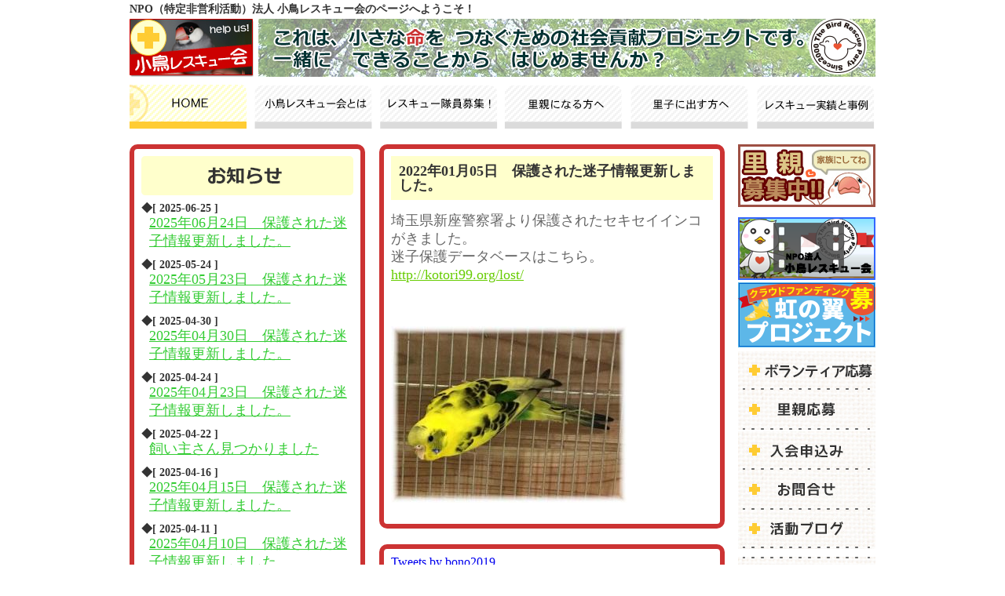

--- FILE ---
content_type: text/html; charset=UTF-8
request_url: https://www.kotori99.org/?tid=259&page=3
body_size: 8635
content:
<!doctype html>
<html lang="ja">
<head>
<meta charset="utf-8">
<title>NPO法人 小鳥レスキュー会</title>
<link rel="stylesheet" href="common/css/index.css?191224">
<meta name="description" content="埼玉県戸田市にある飼い鳥の保護施設ＮＰＯ法人小鳥レスキュー会です。飼育が困難になった鳥、放置された鳥、迷子の鳥の引き受けと新たな里親を探す活動をしています。" />
<meta name="keywords" content="小鳥,鳥類,文鳥,インコ,オウム,セキセイ,トリ,コンパニオンバード,里親募集,里子募集,小鳥レスキュー,小鳥の相談,小鳥のやど,小鳥の飼育,小鳥の病気,小鳥の看護,鳥の保護,鳥の迷子,迷子鳥,十姉妹" />
</head>

<body>
<div id="container">
  <header>
    <h1>NPO（特定非営利活動）法人 小鳥レスキュー会のページへようこそ！</h1>
    <div id="header_parts" class="clearfix">
      <p id="logo"><a href="./"><img src="common/images/img_logo.jpg" width="158" height="74" alt="小鳥レスキュー会　The association which rescues a little bird."></a></p>
      <p id="imgtxt"><img src="common/images/img_head.jpg" alt="これは、小さな命をつなぐための社会貢献プログラムです。一緒にできることからはじめませんか？"></p>
    </div>
    <div id="nav">
      <ul id="nav-list" class="clearfix">
        <li id="home" class="current"><a href="./"><img src="common/images/navi01.png" alt="Home"></a></li>
        <li id="about"><a href="about/index.html"><img src="common/images/navi02.png" alt="小鳥レスキュー会とは"></a></li>
        <li id="recruit"><a href="recruit/index.html"><img src="common/images/navi03.png" alt="レスキュー隊員募集！"></a></li>
        <li><a href="satooya/index.html"><img src="common/images/navi04.png" alt="里親になる方へ"></a></li>
        <li><a href="satogo/index.html"><img src="common/images/navi05.png" alt="里子に出す方へ"></a></li>
        <li><a href="case/index.html"><img src="common/images/navi06.png" alt="レスキュー事例"></a></li>
      </ul>
    </div>
  </header>
  
  <div id="main_area" class="clearfix">
    <article class="clearfix">
      <section id="information"><!--お知らせ欄-->
        <h2><img src="images/img_h2.png" width="270" height="50" alt="お知らせ"></h2>
  
<time>◆[
2025-06-25
]</time>
<p><a href="./?tid=498&page=3">2025年06月24日　保護された迷子情報更新しました。</a>
</p>
<time>◆[
2025-05-24
]</time>
<p><a href="./?tid=497&page=3">2025年05月23日　保護された迷子情報更新しました。</a>
</p>
<time>◆[
2025-04-30
]</time>
<p><a href="./?tid=496&page=3">2025年04月30日　保護された迷子情報更新しました。</a>
</p>
<time>◆[
2025-04-24
]</time>
<p><a href="./?tid=495&page=3">2025年04月23日　保護された迷子情報更新しました。</a>
</p>
<time>◆[
2025-04-22
]</time>
<p><a href="./?tid=494&page=3">飼い主さん見つかりました</a>
</p>
<time>◆[
2025-04-16
]</time>
<p><a href="./?tid=493&page=3">2025年04月15日　保護された迷子情報更新しました。</a>
</p>
<time>◆[
2025-04-11
]</time>
<p><a href="./?tid=492&page=3">2025年04月10日　保護された迷子情報更新しました。</a>
</p>
<time>◆[
2025-04-10
]</time>
<p><a href="./?tid=491&page=3">2025年04月09日　保護された迷子情報更新しました。</a>
</p>
<time>◆[
2025-03-09
]</time>
<p><a href="./?tid=490&page=3">飼い主さん見つかりました</a>
</p>
<time>◆[
2025-03-08
]</time>
<p><a href="./?tid=489&page=3">2025年03月07日　保護された迷子情報更新しました。</a>
</p>
<time>◆[
2025-03-06
]</time>
<p><a href="./?tid=488&page=3">2025年03月06日　保護された迷子情報更新しました。</a>
</p>
<time>◆[
2025-03-05
]</time>
<p><a href="./?tid=487&page=3">2025年03月05日　保護された迷子情報更新しました。</a>
</p>
<time>◆[
2025-03-04
]</time>
<p><a href="./?tid=486&page=3">飼い主さんみつかりました</a>
</p>
<time>◆[
2025-03-02
]</time>
<p><a href="./?tid=485&page=3">2025年03月02日　保護された迷子情報更新しました。</a>
</p>
<time>◆[
2025-03-01
]</time>
<p><a href="./?tid=484&page=3">2025年03月01日　保護された迷子情報更新しました。</a>
</p>
<div class="pager"><a href='./?tid=259&page=2'>&lt;&lt;PREV</a>
<a href='./?tid=259&page=1'>[2] </a><a href='./?tid=259&page=2'>[3] </a>[4] <a href='./?tid=259&page=4'>[5] </a><a href='./?tid=259&page=5'>[6] </a> <a href='./?tid=259&page=4'>NEXT&gt;&gt;</a>
</div> 


      </section>
      
      
      <section id="report"><!--センター列お知らせ詳細欄-->  
  
<h2>2022年01月05日　保護された迷子情報更新しました。</h2><p>埼玉県新座警察署より保護されたセキセイインコがきました。<br>迷子保護データベースはこちら。<br><a href="http://kotori99.org/lost/" target="_blank">http://kotori99.org/lost/</a><br><br><br><a href="news/upfile/20220105-2.JPG" target="_blank"><img src="news/upfile/20220105-2_thumb.JPG" style="float:left;margin:8px 8px 8px 0;border:none;" /></a></p>
      </section>

        <section id="widget">
            <a class="twitter-timeline" data-width="430" data-height="688" data-theme="light" href="https://twitter.com/bono2019?ref_src=twsrc%5Etfw">Tweets by bono2019</a> <script async src="https://platform.twitter.com/widgets.js" charset="utf-8"></script>
        </section>
      
      
      </article>
    
    
    
    <aside style="width:175px;float:right;">
      <p class="b10"><a href="foster/"><img src="common/images/bn_satooya.jpg" width="175" height="80" alt="里親募集中！"></a></p>
      <p><a href="https://m.youtube.com/watch?v=3hG0YIsXY1Y&feature=youtu.be" target="_blank"><img src="common/images/bn_douga.png" width="175"  alt="NPO法人小鳥レスキュー会　紹介動画はこちら！"></a></p>
      <p><a href="https://kotori99.jpn.org/" target="_blank"><img src="common/images/bn_crowdfunding.png" width="175"  alt="クラウドファンディング募集中　虹の翼プロジェクト"></a></p>
      
      
      <!--<p><a href="https://www.facebook.com/99kotori/" target="_blank"><img src="images/FB-FindUsonFacebook-online-144_ja_JP.png" width="144" height="32" alt="Facebook"></a></p>-->
      
      <ul>
        <li><a href="form_vol/"><img src="common/images/btn07.png" alt="ボランティア募集"></a></li>
        <li><a href="form_fos/"><img src="common/images/btn08.png" alt="里親募集"></a></li>
        <li><a href="apply/"><img src="common/images/btn01.jpg" alt="入会申込み"></a></li>
        <li><a href="inquiry/"><img src="common/images/btn02.jpg" alt="お問合せ"></a></li>
        <li><a href="http://99kotori.blog.fc2.com/" target="_blank"><img src="common/images/btn03.jpg" alt="活動ブログ" longdesc="http://99kotori.blog.fc2.com/"></a></li>
        </ul>
        
        <ul>
        <li><a href="/member/" target="_blank"><img src="common/images/btn06.png" alt="会員専用"></a></li>
        
        <li><a href="thanks/index.html"><img src="common/images/btn04.png" alt="お問合せ"></a></li>
        </ul>
      <p><a href="lost_info/index.html"><img src="common/images/bn_maigoinfo.png" alt="迷子保護鳥情報"></a></p>
      <p><a href="donation/index.html"><img src="common/images/bn_bokin.jpg" alt="保護募金のお願い"></a></p>
      
      <!--<p><a href="http://kotori-yado.com/" target="_blank"><img src="common/images/bn_yado.png" alt="「小鳥の宿」はこちら！"></a></p>-->
      <p><a href="wildbird/index.html"><img src="common/images/bn_yacho.png" alt="野鳥サポート"></a></p>
      <p><a href="link/"><img src="common/images/bn_link.png" alt="リンク集"></a></p>
      
      <p><a href="bunner/index.html"><img src="common/images/bn_kotori99.png" alt="小鳥レスキューバナーはこちら"></a></p>
	  <p><script type="text/javascript" src="http://calendar.putput.jp/widget/?ca15177f47444143447f47"></script><noscript><span style="font-size:12px;"><img src=http://calendar.putput.jp/widget/images/pr2.gif><a href=http://www.putput.jp/>PutPut</a></span></noscript></p>
    </aside>
  </div>
  
  
  <footer>
    <p>Copyright&copy; NPO法人 小鳥レスキュー会　All Rights Reserved.</p>
  </footer>
</div>

</body>
</html>
